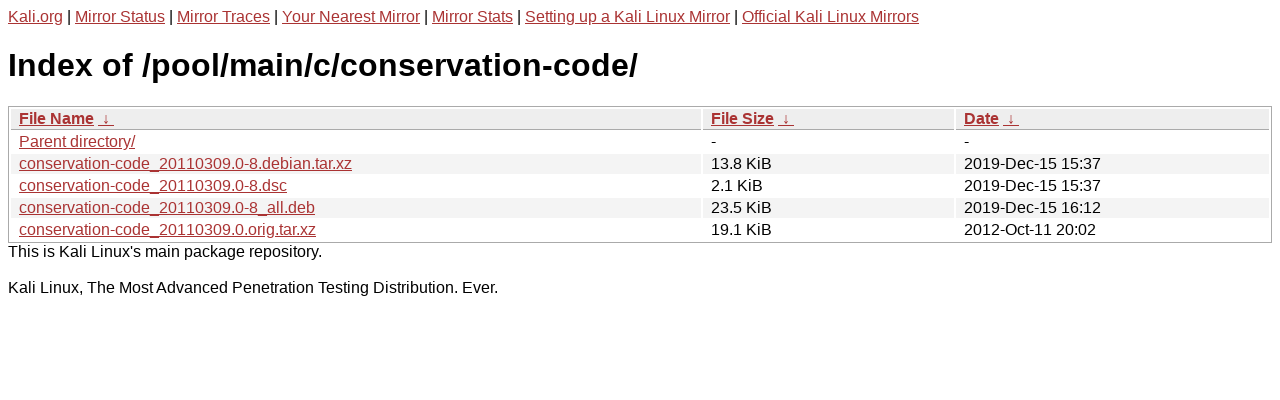

--- FILE ---
content_type: text/html
request_url: http://http.kali.org/pool/main/c/conservation-code/
body_size: 1034
content:
<a href="https://www.kali.org">Kali.org</a> |
<a href="https://status.kali.org/">Mirror Status</a> |
<a href="https://mirror-traces.kali.org/">Mirror Traces</a> | 
<a href="/README?mirrorlist">Your Nearest Mirror</a> |
<a href="/README?mirrorstats">Mirror Stats</a> |
<a href="https://www.kali.org/docs/community/setting-up-a-kali-linux-mirror/">Setting up a Kali Linux Mirror</a> |
<a href="https://www.kali.org/docs/community/kali-linux-mirrors/">Official Kali Linux Mirrors</a>
<!DOCTYPE html><html><head><meta http-equiv="content-type" content="text/html; charset=utf-8"><meta name="viewport" content="width=device-width"><style type="text/css">body,html {background:#fff;font-family:"Bitstream Vera Sans","Lucida Grande","Lucida Sans Unicode",Lucidux,Verdana,Lucida,sans-serif;}tr:nth-child(even) {background:#f4f4f4;}th,td {padding:0.1em 0.5em;}th {text-align:left;font-weight:bold;background:#eee;border-bottom:1px solid #aaa;}#list {border:1px solid #aaa;width:100%;}a {color:#a33;}a:hover {color:#e33;}</style>

<title>Index of /pool/main/c/conservation-code/</title>
</head><body><h1>Index of /pool/main/c/conservation-code/</h1>
<table id="list"><thead><tr><th style="width:55%"><a href="?C=N&amp;O=A">File Name</a>&nbsp;<a href="?C=N&amp;O=D">&nbsp;&darr;&nbsp;</a></th><th style="width:20%"><a href="?C=S&amp;O=A">File Size</a>&nbsp;<a href="?C=S&amp;O=D">&nbsp;&darr;&nbsp;</a></th><th style="width:25%"><a href="?C=M&amp;O=A">Date</a>&nbsp;<a href="?C=M&amp;O=D">&nbsp;&darr;&nbsp;</a></th></tr></thead>
<tbody><tr><td class="link"><a href="../">Parent directory/</a></td><td class="size">-</td><td class="date">-</td></tr>
<tr><td class="link"><a href="conservation-code_20110309.0-8.debian.tar.xz" title="conservation-code_20110309.0-8.debian.tar.xz">conservation-code_20110309.0-8.debian.tar.xz</a></td><td class="size">13.8 KiB</td><td class="date">2019-Dec-15 15:37</td></tr>
<tr><td class="link"><a href="conservation-code_20110309.0-8.dsc" title="conservation-code_20110309.0-8.dsc">conservation-code_20110309.0-8.dsc</a></td><td class="size">2.1 KiB</td><td class="date">2019-Dec-15 15:37</td></tr>
<tr><td class="link"><a href="conservation-code_20110309.0-8_all.deb" title="conservation-code_20110309.0-8_all.deb">conservation-code_20110309.0-8_all.deb</a></td><td class="size">23.5 KiB</td><td class="date">2019-Dec-15 16:12</td></tr>
<tr><td class="link"><a href="conservation-code_20110309.0.orig.tar.xz" title="conservation-code_20110309.0.orig.tar.xz">conservation-code_20110309.0.orig.tar.xz</a></td><td class="size">19.1 KiB</td><td class="date">2012-Oct-11 20:02</td></tr>
</tbody></table></body></html>This is Kali Linux's main package repository.<br />
<br />
Kali Linux, The Most Advanced Penetration Testing Distribution. Ever.
